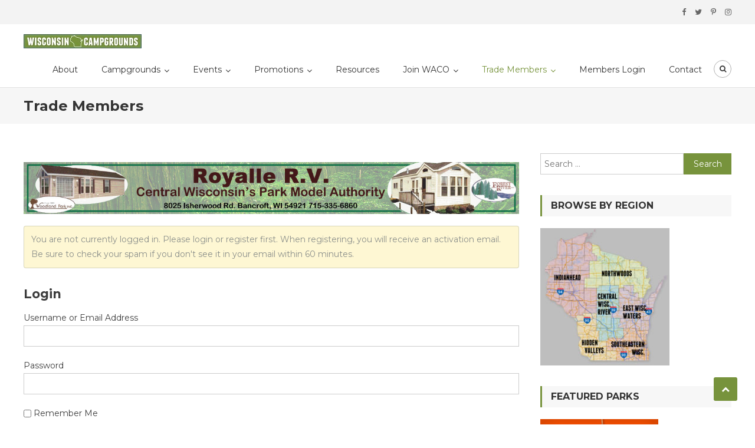

--- FILE ---
content_type: text/html; charset=UTF-8
request_url: https://www.wisconsincampgrounds.com/business-directory/?wpbdp_view=login&redirect_to=https%3A%2F%2Fwww.wisconsincampgrounds.com%2Fbusiness-directory%2F%3Fwpbdp_view%3Dsubmit_listing
body_size: 10848
content:
<!DOCTYPE html>
<html lang="en-US">
<head>
	<meta charset="UTF-8">
	<meta name="viewport" content="width=device-width, initial-scale=1">
	<link rel="profile" href="http://gmpg.org/xfn/11">
	<link rel="pingback" href="https://www.wisconsincampgrounds.com/xmlrpc.php">

	<title>Trade Members | Wisconsin Association of Campground Owners</title>

		<!-- All in One SEO 4.0.18 -->
		<meta name="google-site-verification" content="google-site-verification=QAOzb_p8CwYj7HEluKp52SFcyuIUBAWmHNXemJG9YNU" />
		<link rel="canonical" href="https://www.wisconsincampgrounds.com/business-directory/" />

		<!-- Google tag (gtag.js) -->
<script async src="https://www.googletagmanager.com/gtag/js?id=G-TLKMQ056Z0"></script>
<script>
  window.dataLayer = window.dataLayer || [];
  function gtag(){dataLayer.push(arguments);}
  gtag('js', new Date());

  gtag('config', 'G-TLKMQ056Z0');
</script>
		<script type="application/ld+json" class="aioseo-schema">
			{"@context":"https:\/\/schema.org","@graph":[{"@type":"WebSite","@id":"https:\/\/www.wisconsincampgrounds.com\/#website","url":"https:\/\/www.wisconsincampgrounds.com\/","name":"Wisconsin Association of Campground Owners","description":"The Wisconsin Association of Campground Owners","publisher":{"@id":"https:\/\/www.wisconsincampgrounds.com\/#organization"}},{"@type":"Organization","@id":"https:\/\/www.wisconsincampgrounds.com\/#organization","name":"Wisconsin Association of Campground Owners","url":"https:\/\/www.wisconsincampgrounds.com\/","logo":{"@type":"ImageObject","@id":"https:\/\/www.wisconsincampgrounds.com\/#organizationLogo","url":"https:\/\/www.wisconsincampgrounds.com\/wp-content\/uploads\/2019\/07\/Wisconsin-Campgrounds-GRN-200px.jpg","width":"200","height":"24"},"image":{"@id":"https:\/\/www.wisconsincampgrounds.com\/#organizationLogo"}},{"@type":"BreadcrumbList","@id":"https:\/\/www.wisconsincampgrounds.com\/business-directory\/#breadcrumblist","itemListElement":[{"@type":"ListItem","@id":"https:\/\/www.wisconsincampgrounds.com\/#listItem","position":"1","item":{"@id":"https:\/\/www.wisconsincampgrounds.com\/#item","name":"Home","description":"The Wisconsin Association of Campground Owners","url":"https:\/\/www.wisconsincampgrounds.com\/"},"nextItem":"https:\/\/www.wisconsincampgrounds.com\/business-directory\/#listItem"},{"@type":"ListItem","@id":"https:\/\/www.wisconsincampgrounds.com\/business-directory\/#listItem","position":"2","item":{"@id":"https:\/\/www.wisconsincampgrounds.com\/business-directory\/#item","name":"Trade Members","url":"https:\/\/www.wisconsincampgrounds.com\/business-directory\/"},"previousItem":"https:\/\/www.wisconsincampgrounds.com\/#listItem"}]},{"@type":"WebPage","@id":"https:\/\/www.wisconsincampgrounds.com\/business-directory\/#webpage","url":"https:\/\/www.wisconsincampgrounds.com\/business-directory\/","name":"Trade Members | Wisconsin Association of Campground Owners","inLanguage":"en-US","isPartOf":{"@id":"https:\/\/www.wisconsincampgrounds.com\/#website"},"breadcrumb":{"@id":"https:\/\/www.wisconsincampgrounds.com\/business-directory\/#breadcrumblist"},"datePublished":"2019-07-09T13:32:18+00:00","dateModified":"2022-05-04T19:27:47+00:00"}]}
		</script>
		<!-- All in One SEO -->

<script type="text/javascript" >function ctSetCookie___from_backend(c_name, value) {document.cookie = c_name + "=" + encodeURIComponent(value) + "; path=/; samesite=lax";}ctSetCookie___from_backend('ct_checkjs', '4d2dfd24d9e8743b28ab8ca7934c229f50cd41a5bc3475fd8357d5378fe5e126', '0');</script><link rel='dns-prefetch' href='//maxcdn.bootstrapcdn.com' />
<link rel='dns-prefetch' href='//fonts.googleapis.com' />
<link rel='dns-prefetch' href='//s.w.org' />
<link rel="alternate" type="application/rss+xml" title="Wisconsin Association of Campground Owners &raquo; Feed" href="https://www.wisconsincampgrounds.com/feed/" />
<link rel="alternate" type="application/rss+xml" title="Wisconsin Association of Campground Owners &raquo; Comments Feed" href="https://www.wisconsincampgrounds.com/comments/feed/" />
		<script type="text/javascript">
			window._wpemojiSettings = {"baseUrl":"https:\/\/s.w.org\/images\/core\/emoji\/12.0.0-1\/72x72\/","ext":".png","svgUrl":"https:\/\/s.w.org\/images\/core\/emoji\/12.0.0-1\/svg\/","svgExt":".svg","source":{"concatemoji":"https:\/\/www.wisconsincampgrounds.com\/wp-includes\/js\/wp-emoji-release.min.js?ver=5.2.21"}};
			!function(e,a,t){var n,r,o,i=a.createElement("canvas"),p=i.getContext&&i.getContext("2d");function s(e,t){var a=String.fromCharCode;p.clearRect(0,0,i.width,i.height),p.fillText(a.apply(this,e),0,0);e=i.toDataURL();return p.clearRect(0,0,i.width,i.height),p.fillText(a.apply(this,t),0,0),e===i.toDataURL()}function c(e){var t=a.createElement("script");t.src=e,t.defer=t.type="text/javascript",a.getElementsByTagName("head")[0].appendChild(t)}for(o=Array("flag","emoji"),t.supports={everything:!0,everythingExceptFlag:!0},r=0;r<o.length;r++)t.supports[o[r]]=function(e){if(!p||!p.fillText)return!1;switch(p.textBaseline="top",p.font="600 32px Arial",e){case"flag":return s([55356,56826,55356,56819],[55356,56826,8203,55356,56819])?!1:!s([55356,57332,56128,56423,56128,56418,56128,56421,56128,56430,56128,56423,56128,56447],[55356,57332,8203,56128,56423,8203,56128,56418,8203,56128,56421,8203,56128,56430,8203,56128,56423,8203,56128,56447]);case"emoji":return!s([55357,56424,55356,57342,8205,55358,56605,8205,55357,56424,55356,57340],[55357,56424,55356,57342,8203,55358,56605,8203,55357,56424,55356,57340])}return!1}(o[r]),t.supports.everything=t.supports.everything&&t.supports[o[r]],"flag"!==o[r]&&(t.supports.everythingExceptFlag=t.supports.everythingExceptFlag&&t.supports[o[r]]);t.supports.everythingExceptFlag=t.supports.everythingExceptFlag&&!t.supports.flag,t.DOMReady=!1,t.readyCallback=function(){t.DOMReady=!0},t.supports.everything||(n=function(){t.readyCallback()},a.addEventListener?(a.addEventListener("DOMContentLoaded",n,!1),e.addEventListener("load",n,!1)):(e.attachEvent("onload",n),a.attachEvent("onreadystatechange",function(){"complete"===a.readyState&&t.readyCallback()})),(n=t.source||{}).concatemoji?c(n.concatemoji):n.wpemoji&&n.twemoji&&(c(n.twemoji),c(n.wpemoji)))}(window,document,window._wpemojiSettings);
		</script>
		<style type="text/css">
img.wp-smiley,
img.emoji {
	display: inline !important;
	border: none !important;
	box-shadow: none !important;
	height: 1em !important;
	width: 1em !important;
	margin: 0 .07em !important;
	vertical-align: -0.1em !important;
	background: none !important;
	padding: 0 !important;
}
</style>
	<link rel='stylesheet' id='wp-block-library-css'  href='https://www.wisconsincampgrounds.com/wp-includes/css/dist/block-library/style.min.css?ver=5.2.21' type='text/css' media='all' />
<link rel='stylesheet' id='cpsh-shortcodes-css'  href='https://www.wisconsincampgrounds.com/wp-content/plugins/column-shortcodes//assets/css/shortcodes.css?ver=1.0.1' type='text/css' media='all' />
<link rel='stylesheet' id='events-manager-css'  href='https://www.wisconsincampgrounds.com/wp-content/plugins/events-manager/includes/css/events_manager.css?ver=5.9942' type='text/css' media='all' />
<link rel='stylesheet' id='foobox-free-min-css'  href='https://www.wisconsincampgrounds.com/wp-content/plugins/foobox-image-lightbox/free/css/foobox.free.min.css?ver=2.7.16' type='text/css' media='all' />
<link rel='stylesheet' id='simple-share-buttons-adder-font-awesome-css'  href='//maxcdn.bootstrapcdn.com/font-awesome/4.3.0/css/font-awesome.min.css?ver=5.2.21' type='text/css' media='all' />
<link rel='stylesheet' id='owner-fonts-css'  href='https://fonts.googleapis.com/css?family=Montserrat%3A300%2C400%2C400i%2C500%2C700&#038;subset=latin%2Clatin-ext' type='text/css' media='all' />
<link rel='stylesheet' id='owner-google-fonts-css'  href='https://fonts.googleapis.com/css?family=Montserrat%3A400%2C700&#038;subset=latin%2Ccyrillic-ext%2Cgreek-ext%2Cgreek%2Cvietnamese%2Clatin-ext%2Ccyrillic%2Ckhmer%2Cdevanagari%2Carabic%2Chebrew%2Ctelugu' type='text/css' media='all' />
<link rel='stylesheet' id='mt-font-awesome-css'  href='https://www.wisconsincampgrounds.com/wp-content/themes/owner-pro/assets/library/font-awesome/css/font-awesome.min.css?ver=4.5.0' type='text/css' media='all' />
<link rel='stylesheet' id='lightslider-style-css'  href='https://www.wisconsincampgrounds.com/wp-content/themes/owner-pro/assets/library/lightslider/css/lightslider.min.css?ver=1.1.6' type='text/css' media='all' />
<link rel='stylesheet' id='animate-css-css'  href='https://www.wisconsincampgrounds.com/wp-content/themes/owner-pro/assets/library/animate/animate.min.css?ver=3.5.1' type='text/css' media='all' />
<link rel='stylesheet' id='owner-style-css'  href='https://www.wisconsincampgrounds.com/wp-content/themes/owner-pro/style.css?ver=1.5.2' type='text/css' media='all' />
<style id='owner-style-inline-css' type='text/css'>
a,a:hover,a:focus,a:active,.entry-footer a:hover,.comment-author .fn .url:hover,.commentmetadata .comment-edit-link,#cancel-comment-reply-link,#cancel-comment-reply-link:before,.logged-in-as a,.social-icons-holder a:hover,#site-navigation ul li.current-menu-item > a,#site-navigation ul li:hover > a,.widget a:hover,.widget a:hover::before,.widget li:hover::before,.owner_grid_layout .post-title a:hover,.team-title-wrapper .post-title a:hover,.testimonial-content::before,.owner_testimonials .client-name ,.latest-posts-wrapper .byline a:hover,.latest-posts-wrapper .posted-on a:hover,.latest-posts-wrapper .news-title a:hover,.entry-title a:hover,.post-readmore a:hover,.site-info a:hover,.grid-archive-layout .entry-title a:hover,.owner-slider-wrapper.layout2 .slide-title,.owner_grid_layout .layout_2 .post-title a,.team-title-wrapper .post-title a:hover,.owner_team .social-wrapper a:hover,.owner_pricing_table .table-price-wrapper span,.owner_testimonials .layout_one .testimonial-content::before,.owner_pricing_table .layout_2 .table-title{color:#77933c}
.navigation .nav-links a:hover,.bttn:hover,button,input[type='button']:hover,input[type='reset']:hover,input[type='submit']:hover,.edit-link .post-edit-link,.reply .comment-reply-link,.header-search-wrapper .search-main:hover,.header-search-wrapper .search-submit ,.mt-slider-btn-wrap .slider-btn:hover,.owner-slider-wrapper .lSAction > a:hover,.widget_search .search-submit,.widget_search .search-submit,.cta-btn-wrap a:hover,.owner_portfolio .single-post-wrapper .portfolio-title-wrapper .portfolio-link,.team-wrapper .team-desc,.owner_testimonials .lSSlideOuter .lSPager.lSpg > li:hover a,.owner_testimonials .lSSlideOuter .lSPager.lSpg > li.active a,#mt-scrollup,.error404 .page-title,.portfolio-filter-wrapper ul li:hover > a,.portfolio-filter-wrapper ul li.active,#masthead .mt-cart-wrapper .mt-cart-count a .cart-value,.owner_grid_layout .layout_2 .grid-items-wrapper .single-post-wrapper .read-more-btn:hover,.portfolio-filter-wrapper ul li:hover > a,.portfolio-filter-wrapper ul li.active a,.owner_pricing_table .layout_1 .single-table-wrapper:hover,.owner_pricing_table .layout_1 .single-table-wrapper.featured-table,.owner_pricing_table .table-btn,.woocommerce #respond input#submit,.woocommerce a.button,.woocommerce button.button,.woocommerce input.button,.woocommerce #respond input#submit.alt,.woocommerce a.button.alt,.woocommerce button.button.alt,.woocommerce input.button.alt,.woocommerce .widget_price_filter .ui-slider .ui-slider-range,.woocommerce .widget_price_filter .ui-slider .ui-slider-handle,#masthead .mt-cart-wrapper .widget_shopping_cart .widget_shopping_cart_content a.button,.woocommerce ul.products li.product .onsale,.woocommerce span.onsale,.owner_pricing_table .layout_2 .table-price-wrapper,.sub-toggle{background:#77933c}
.navigation .nav-links a,.bttn,button,input[type='button'],input[type='reset'],input[type='submit'],.header-search-wrapper .search-main:hover,.mt-slider-btn-wrap .slider-btn:hover,.widget_search .search-submit,.cta-btn-wrap a:hover,.portfolio-filter-wrapper ul li:hover > a,.portfolio-filter-wrapper ul li.active,.portfolio-filter-wrapper ul li:hover > a,.portfolio-filter-wrapper ul li.active a,.owner_grid_layout .layout_2 .grid-items-wrapper .single-post-wrapper .read-more-btn:hover{border-color:#77933c}
.comment-list .comment-body,#masthead .mt-cart-wrapper .widget_shopping_cart .widget_shopping_cart_content{border-top-color:#77933c}
.owner-slider-wrapper .slide-title::after,.owner-slider-wrapper .slide-title::before,.widget .widget-title,.widget .owner-widget-wrapper .widget-title{border-left-color:#77933c}
.widget .owner-widget-wrapper .widget-title{border-right-color:#77933c}
.owner_team .layout_2 .team-title-wrapper,.owner_latest_blog .layout_2 .single-post-wrapper,#masthead .mt-cart-wrapper .widget_shopping_cart::before{border-bottom-color:#77933c}
.owner_static_counter .section-wrapper::before{background:rgba( 119,147,60,0.6 )}
.owner_pricing_table .layout_1 .single-table-wrapper:hover .table-btn{background:#76923b}
.site-title,.site-description{position:absolute;clip:rect(1px,1px,1px,1px)}
body{font-family:Montserrat;font-style:normal;font-size:14px;font-weight:400;text-decoration:none;text-transform:none;line-height:1.8;color:#3d3d3d }
h1,.search-results .entry-title,.archive .entry-title,.single .entry-title,.entry-title{font-family:Montserrat;font-style:normal;font-size:36px;font-weight:700;text-decoration:none;text-transform:none;line-height:1.3;color:#3d3d3d}
h2{font-family:Montserrat;font-style:normal;font-size:30px;font-weight:700;text-decoration:none;text-transform:none;line-height:1.3;color:#3d3d3d}
h3{font-family:Montserrat;font-style:normal;font-size:26px;font-weight:700;text-decoration:none;text-transform:none;line-height:1.3;color:#3d3d3d}
h4{font-family:Montserrat;font-style:normal;font-size:20px;font-weight:700;text-decoration:none;text-transform:none;line-height:1.3;color:#3d3d3d}
h5{font-family:Montserrat;font-style:normal;font-size:18px;font-weight:700;text-decoration:none;text-transform:none;line-height:1.3;color:#3d3d3d}
h6{font-family:Montserrat;font-style:normal;font-size:16px;font-weight:700;text-decoration:none;text-transform:none;line-height:1.3;color:#3d3d3d}
</style>
<link rel='stylesheet' id='owner-responsive-style-css'  href='https://www.wisconsincampgrounds.com/wp-content/themes/owner-pro/assets/css/owner-responsive.css?ver=1.5.2' type='text/css' media='all' />
<link rel='stylesheet' id='wpbdp-widgets-css'  href='https://www.wisconsincampgrounds.com/wp-content/plugins/business-directory-plugin/assets/css/widgets.min.css?ver=5.11.1' type='text/css' media='all' />
<link rel='stylesheet' id='wpbdp-base-css-css'  href='https://www.wisconsincampgrounds.com/wp-content/plugins/business-directory-plugin/assets/css/wpbdp.min.css?ver=5.11.1' type='text/css' media='all' />
<style id='wpbdp-base-css-inline-css' type='text/css'>
html{ --bd-main-color:#569AF6; --bd-main-color-20:#569AF633;--bd-main-color-8:#569AF614;}
</style>
<link rel='stylesheet' id='tablepress-default-css'  href='https://www.wisconsincampgrounds.com/wp-content/plugins/tablepress/css/default.min.css?ver=1.9.2' type='text/css' media='all' />
<link rel='stylesheet' id='if-style-css'  href='https://www.wisconsincampgrounds.com/wp-content/plugins/ifeature-slider/css/if-slider.css?ver=5.2.21' type='text/css' media='all' />
<link rel='stylesheet' id='default-styles-css'  href='https://www.wisconsincampgrounds.com/wp-content/plugins/business-directory-plugin/themes/default/assets/styles.css?ver=5.11.1' type='text/css' media='all' />
<link rel='stylesheet' id='cm-ad-changer-frontend-css'  href='https://www.wisconsincampgrounds.com/wp-content/plugins/cm-ad-changer/frontend/assets/css/styles.css?ver=5.2.21' type='text/css' media='all' />
<script type='text/javascript' src='https://www.wisconsincampgrounds.com/wp-includes/js/jquery/jquery.js?ver=1.12.4-wp'></script>
<script type='text/javascript' src='https://www.wisconsincampgrounds.com/wp-includes/js/jquery/jquery-migrate.min.js?ver=1.4.1'></script>
<script type='text/javascript'>
/* <![CDATA[ */
var ctPublic = {"_ajax_nonce":"f78b5aef0a","_ajax_url":"https:\/\/www.wisconsincampgrounds.com\/wp-admin\/admin-ajax.php"};
/* ]]> */
</script>
<script type='text/javascript' src='https://www.wisconsincampgrounds.com/wp-content/plugins/cleantalk-spam-protect/js/apbct-public.min.js?ver=5.154'></script>
<script type='text/javascript' src='https://www.wisconsincampgrounds.com/wp-content/plugins/cleantalk-spam-protect/js/cleantalk-modal.min.js?ver=5.154'></script>
<script type='text/javascript'>
/* <![CDATA[ */
var ctNocache = {"ajaxurl":"https:\/\/www.wisconsincampgrounds.com\/wp-admin\/admin-ajax.php","info_flag":"","set_cookies_flag":"","blog_home":"https:\/\/www.wisconsincampgrounds.com\/"};
/* ]]> */
</script>
<script type='text/javascript' src='https://www.wisconsincampgrounds.com/wp-content/plugins/cleantalk-spam-protect/js/cleantalk_nocache.min.js?ver=5.154'></script>
<script type='text/javascript'>
/* <![CDATA[ */
var cmac_data = {"ajaxurl":"https:\/\/www.wisconsincampgrounds.com\/wp-admin\/admin-ajax.php"};
/* ]]> */
</script>
<script type='text/javascript' src='https://www.wisconsincampgrounds.com/wp-content/plugins/cm-ad-changer/frontend/assets/js/scripts.js?ver=5.2.21'></script>
<script type='text/javascript' src='https://www.wisconsincampgrounds.com/wp-includes/js/jquery/ui/core.min.js?ver=1.11.4'></script>
<script type='text/javascript' src='https://www.wisconsincampgrounds.com/wp-includes/js/jquery/ui/widget.min.js?ver=1.11.4'></script>
<script type='text/javascript' src='https://www.wisconsincampgrounds.com/wp-includes/js/jquery/ui/position.min.js?ver=1.11.4'></script>
<script type='text/javascript' src='https://www.wisconsincampgrounds.com/wp-includes/js/jquery/ui/mouse.min.js?ver=1.11.4'></script>
<script type='text/javascript' src='https://www.wisconsincampgrounds.com/wp-includes/js/jquery/ui/sortable.min.js?ver=1.11.4'></script>
<script type='text/javascript' src='https://www.wisconsincampgrounds.com/wp-includes/js/jquery/ui/datepicker.min.js?ver=1.11.4'></script>
<script type='text/javascript'>
jQuery(document).ready(function(jQuery){jQuery.datepicker.setDefaults({"closeText":"Close","currentText":"Today","monthNames":["January","February","March","April","May","June","July","August","September","October","November","December"],"monthNamesShort":["Jan","Feb","Mar","Apr","May","Jun","Jul","Aug","Sep","Oct","Nov","Dec"],"nextText":"Next","prevText":"Previous","dayNames":["Sunday","Monday","Tuesday","Wednesday","Thursday","Friday","Saturday"],"dayNamesShort":["Sun","Mon","Tue","Wed","Thu","Fri","Sat"],"dayNamesMin":["S","M","T","W","T","F","S"],"dateFormat":"MM d, yy","firstDay":1,"isRTL":false});});
</script>
<script type='text/javascript' src='https://www.wisconsincampgrounds.com/wp-includes/js/jquery/ui/menu.min.js?ver=1.11.4'></script>
<script type='text/javascript' src='https://www.wisconsincampgrounds.com/wp-includes/js/wp-sanitize.min.js?ver=5.2.21'></script>
<script type='text/javascript' src='https://www.wisconsincampgrounds.com/wp-includes/js/wp-a11y.min.js?ver=5.2.21'></script>
<script type='text/javascript'>
/* <![CDATA[ */
var uiAutocompleteL10n = {"noResults":"No results found.","oneResult":"1 result found. Use up and down arrow keys to navigate.","manyResults":"%d results found. Use up and down arrow keys to navigate.","itemSelected":"Item selected."};
/* ]]> */
</script>
<script type='text/javascript' src='https://www.wisconsincampgrounds.com/wp-includes/js/jquery/ui/autocomplete.min.js?ver=1.11.4'></script>
<script type='text/javascript' src='https://www.wisconsincampgrounds.com/wp-includes/js/jquery/ui/resizable.min.js?ver=1.11.4'></script>
<script type='text/javascript' src='https://www.wisconsincampgrounds.com/wp-includes/js/jquery/ui/draggable.min.js?ver=1.11.4'></script>
<script type='text/javascript' src='https://www.wisconsincampgrounds.com/wp-includes/js/jquery/ui/button.min.js?ver=1.11.4'></script>
<script type='text/javascript' src='https://www.wisconsincampgrounds.com/wp-includes/js/jquery/ui/dialog.min.js?ver=1.11.4'></script>
<script type='text/javascript'>
/* <![CDATA[ */
var EM = {"ajaxurl":"https:\/\/www.wisconsincampgrounds.com\/wp-admin\/admin-ajax.php","locationajaxurl":"https:\/\/www.wisconsincampgrounds.com\/wp-admin\/admin-ajax.php?action=locations_search","firstDay":"1","locale":"en","dateFormat":"dd\/mm\/yy","ui_css":"https:\/\/www.wisconsincampgrounds.com\/wp-content\/plugins\/events-manager\/includes\/css\/jquery-ui.min.css","show24hours":"0","is_ssl":"1","bookingInProgress":"Please wait while the booking is being submitted.","tickets_save":"Save Ticket","bookingajaxurl":"https:\/\/www.wisconsincampgrounds.com\/wp-admin\/admin-ajax.php","bookings_export_save":"Export Bookings","bookings_settings_save":"Save Settings","booking_delete":"Are you sure you want to delete?","booking_offset":"30","bb_full":"Sold Out","bb_book":"Book Now","bb_booking":"Booking...","bb_booked":"Booking Submitted","bb_error":"Booking Error. Try again?","bb_cancel":"Cancel","bb_canceling":"Canceling...","bb_cancelled":"Cancelled","bb_cancel_error":"Cancellation Error. Try again?","txt_search":"Search","txt_searching":"Searching...","txt_loading":"Loading...","event_detach_warning":"Are you sure you want to detach this event? By doing so, this event will be independent of the recurring set of events.","delete_recurrence_warning":"Are you sure you want to delete all recurrences of this event? All events will be moved to trash.","disable_bookings_warning":"Are you sure you want to disable bookings? If you do this and save, you will lose all previous bookings. If you wish to prevent further bookings, reduce the number of spaces available to the amount of bookings you currently have","booking_warning_cancel":"Are you sure you want to cancel your booking?"};
/* ]]> */
</script>
<script type='text/javascript' src='https://www.wisconsincampgrounds.com/wp-content/plugins/events-manager/includes/js/events-manager.js?ver=5.9942'></script>
<script type='text/javascript' src='https://www.wisconsincampgrounds.com/wp-content/plugins/business-directory-plugin/vendors/jQuery-File-Upload/js/jquery.iframe-transport.js?ver=10.7.0'></script>
<script type='text/javascript' src='https://www.wisconsincampgrounds.com/wp-content/plugins/business-directory-plugin/vendors/jQuery-File-Upload/js/jquery.fileupload.js?ver=10.7.0'></script>
<script type='text/javascript' src='https://www.wisconsincampgrounds.com/wp-content/plugins/business-directory-plugin/assets/js/dnd-upload.min.js?ver=5.11.1'></script>
<script type='text/javascript' src='https://www.wisconsincampgrounds.com/wp-content/plugins/business-directory-plugin/vendors/jquery-breakpoints.min.js?ver=0.0.11'></script>
<script type='text/javascript'>
/* <![CDATA[ */
var wpbdp_global = {"ajaxurl":"https:\/\/www.wisconsincampgrounds.com\/wp-admin\/admin-ajax.php","nonce":"68ef3904ef"};
/* ]]> */
</script>
<script type='text/javascript' src='https://www.wisconsincampgrounds.com/wp-content/plugins/business-directory-plugin/assets/js/wpbdp.min.js?ver=5.11.1'></script>
<script type='text/javascript'>
/* Run FooBox FREE (v2.7.16) */
var FOOBOX = window.FOOBOX = {
	ready: true,
	disableOthers: false,
	o: {wordpress: { enabled: true }, countMessage:'image %index of %total', excludes:'.fbx-link,.nofoobox,.nolightbox,a[href*="pinterest.com/pin/create/button/"]', affiliate : { enabled: false }},
	selectors: [
		".gallery", ".wp-block-gallery", ".wp-caption", ".wp-block-image", "a:has(img[class*=wp-image-])", ".foobox"
	],
	pre: function( $ ){
		// Custom JavaScript (Pre)
		
	},
	post: function( $ ){
		// Custom JavaScript (Post)
		
		// Custom Captions Code
		
	},
	custom: function( $ ){
		// Custom Extra JS
		
	}
};
</script>
<script type='text/javascript' src='https://www.wisconsincampgrounds.com/wp-content/plugins/foobox-image-lightbox/free/js/foobox.free.min.js?ver=2.7.16'></script>
<link rel='https://api.w.org/' href='https://www.wisconsincampgrounds.com/wp-json/' />
<link rel="EditURI" type="application/rsd+xml" title="RSD" href="https://www.wisconsincampgrounds.com/xmlrpc.php?rsd" />
<link rel="wlwmanifest" type="application/wlwmanifest+xml" href="https://www.wisconsincampgrounds.com/wp-includes/wlwmanifest.xml" /> 
<meta name="generator" content="WordPress 5.2.21" />
<link rel='shortlink' href='https://www.wisconsincampgrounds.com/?p=9577' />
<link rel="alternate" type="application/json+oembed" href="https://www.wisconsincampgrounds.com/wp-json/oembed/1.0/embed?url=https%3A%2F%2Fwww.wisconsincampgrounds.com%2Fbusiness-directory%2F" />
<link rel="alternate" type="text/xml+oembed" href="https://www.wisconsincampgrounds.com/wp-json/oembed/1.0/embed?url=https%3A%2F%2Fwww.wisconsincampgrounds.com%2Fbusiness-directory%2F&#038;format=xml" />

<!-- Facebook Pixel Code -->
<script type='text/javascript'>
!function(f,b,e,v,n,t,s){if(f.fbq)return;n=f.fbq=function(){n.callMethod?
n.callMethod.apply(n,arguments):n.queue.push(arguments)};if(!f._fbq)f._fbq=n;
n.push=n;n.loaded=!0;n.version='2.0';n.queue=[];t=b.createElement(e);t.async=!0;
t.src=v;s=b.getElementsByTagName(e)[0];s.parentNode.insertBefore(t,s)}(window,
document,'script','https://connect.facebook.net/en_US/fbevents.js');
</script>
<!-- End Facebook Pixel Code -->
<script type='text/javascript'>
  fbq('init', '735110213758028', {}, {
    "agent": "wordpress-5.2.21-2.2.0"
});
</script><script type='text/javascript'>
  fbq('track', 'PageView', []);
</script>
<!-- Facebook Pixel Code -->
<noscript>
<img height="1" width="1" style="display:none" alt="fbpx"
src="https://www.facebook.com/tr?id=735110213758028&ev=PageView&noscript=1" />
</noscript>
<!-- End Facebook Pixel Code -->
<link rel="icon" href="https://www.wisconsincampgrounds.com/wp-content/uploads/2015/11/cropped-WACOColorLogo-No-Background-32x32.png" sizes="32x32" />
<link rel="icon" href="https://www.wisconsincampgrounds.com/wp-content/uploads/2015/11/cropped-WACOColorLogo-No-Background-192x192.png" sizes="192x192" />
<link rel="apple-touch-icon-precomposed" href="https://www.wisconsincampgrounds.com/wp-content/uploads/2015/11/cropped-WACOColorLogo-No-Background-180x180.png" />
<meta name="msapplication-TileImage" content="https://www.wisconsincampgrounds.com/wp-content/uploads/2015/11/cropped-WACOColorLogo-No-Background-270x270.png" />
</head>

<body class="page-template-default page page-id-9577 wp-custom-logo group-blog right-sidebar header_layout_one wpbdp-with-button-styles business-directory wpbdp-view-login wpbdp-wp-theme-owner-pro wpbdp-theme-default">
<div id="page" class="site">

		<div class="top-header-holder clearfix">
		<div class="mt-container">
						<div class="top-left-holder">
							</div><!-- .top-left-holder -->
								<div class="social-icons-holder">
						<div class="mt-social-icons-wrapper"><span class="social-link"><a href="https://www.facebook.com/wicampgrounds" target="_blank"><i class="fa fa-facebook-f"></i></a></span><span class="social-link"><a href="https://twitter.com/wicampgrounds" target="_blank"><i class="fa fa-twitter"></i></a></span><span class="social-link"><a href="https://www.pinterest.com/wicampgrounds/" target="_blank"><i class="fa fa-pinterest-p"></i></a></span><span class="social-link"><a href="https://www.instagram.com/wicampgrounds/" target="_blank"><i class="fa fa-instagram"></i></a></span></div><!-- .mt-social-icons-wrapper -->					</div><!-- .social-icons-holder -->
					</div><!-- .mt-container -->
	</div><!-- .top-header-holder -->

<header id="masthead" class="site-header" role="banner">
	<div class="logo-ads-wrapper clearfix">
		<div class="mt-container">
			<div class="site-branding">
				<a href="https://www.wisconsincampgrounds.com/" class="custom-logo-link" rel="home"><img width="200" height="24" src="https://www.wisconsincampgrounds.com/wp-content/uploads/2019/07/Wisconsin-Campgrounds-GRN-200px.jpg" class="custom-logo" alt="Wisconsin Campgrounds Logo" srcset="https://www.wisconsincampgrounds.com/wp-content/uploads/2019/07/Wisconsin-Campgrounds-GRN-200px.jpg 200w, https://www.wisconsincampgrounds.com/wp-content/uploads/2019/07/Wisconsin-Campgrounds-GRN-200px-50x6.jpg 50w, https://www.wisconsincampgrounds.com/wp-content/uploads/2019/07/Wisconsin-Campgrounds-GRN-200px-150x18.jpg 150w" sizes="(max-width: 200px) 100vw, 200px" /></a>							</div><!-- .site-branding -->
            
            <div class="menu-search-wrapper">
				<nav id="site-navigation" class="main-navigation" role="navigation">
					<div class="menu-toggle hide"> <i class="fa fa-navicon"> </i> </div>
					<div class="menu-waco-container"><ul id="primary-menu" class="menu"><li id="menu-item-608" class="menu-item menu-item-type-post_type menu-item-object-page menu-item-608"><a href="https://www.wisconsincampgrounds.com/about/">About</a></li>
<li id="menu-item-604" class="menu-item menu-item-type-post_type menu-item-object-page menu-item-has-children menu-item-604"><a href="https://www.wisconsincampgrounds.com/campgrounds/">Campgrounds</a>
<ul class="sub-menu">
	<li id="menu-item-2219" class="menu-item menu-item-type-post_type menu-item-object-page menu-item-2219"><a href="https://www.wisconsincampgrounds.com/campgrounds/browse-by-city/">Browse By City</a></li>
	<li id="menu-item-606" class="menu-item menu-item-type-post_type menu-item-object-page menu-item-606"><a href="https://www.wisconsincampgrounds.com/campgrounds/browse-by-region/">Browse By Region</a></li>
	<li id="menu-item-22435" class="menu-item menu-item-type-post_type menu-item-object-page menu-item-22435"><a href="https://www.wisconsincampgrounds.com/memorial-day-weekend-availability/">Memorial Day Weekend Availability</a></li>
	<li id="menu-item-18980" class="menu-item menu-item-type-post_type menu-item-object-page menu-item-18980"><a href="https://www.wisconsincampgrounds.com/campsite-openings/">Campsite Openings</a></li>
	<li id="menu-item-21677" class="menu-item menu-item-type-post_type menu-item-object-post menu-item-21677"><a href="https://www.wisconsincampgrounds.com/wintercamping/">Winter Camping</a></li>
	<li id="menu-item-15687" class="menu-item menu-item-type-post_type menu-item-object-page menu-item-15687"><a href="https://www.wisconsincampgrounds.com/seasonal-camping/">Seasonal Camping</a></li>
	<li id="menu-item-607" class="menu-item menu-item-type-post_type menu-item-object-page menu-item-607"><a href="https://www.wisconsincampgrounds.com/campgrounds/directory/">Order Campground Directory</a></li>
</ul>
</li>
<li id="menu-item-22776" class="menu-item menu-item-type-custom menu-item-object-custom menu-item-has-children menu-item-22776"><a href="#">Events</a>
<ul class="sub-menu">
	<li id="menu-item-3538" class="menu-item menu-item-type-post_type menu-item-object-page menu-item-3538"><a href="https://www.wisconsincampgrounds.com/waco-convention/">WACO Convention</a></li>
	<li id="menu-item-4983" class="menu-item menu-item-type-post_type menu-item-object-page menu-item-4983"><a href="https://www.wisconsincampgrounds.com/rv-shows/">RV Shows</a></li>
</ul>
</li>
<li id="menu-item-610" class="menu-item menu-item-type-post_type menu-item-object-page menu-item-has-children menu-item-610"><a href="https://www.wisconsincampgrounds.com/promotions/">Promotions</a>
<ul class="sub-menu">
	<li id="menu-item-3810" class="menu-item menu-item-type-post_type menu-item-object-page menu-item-3810"><a href="https://www.wisconsincampgrounds.com/gift-certificates/">Gift Certificates</a></li>
</ul>
</li>
<li id="menu-item-6717" class="menu-item menu-item-type-taxonomy menu-item-object-category menu-item-6717"><a href="https://www.wisconsincampgrounds.com/category/campers-blog/">Resources</a></li>
<li id="menu-item-616" class="menu-item menu-item-type-post_type menu-item-object-page menu-item-has-children menu-item-616"><a href="https://www.wisconsincampgrounds.com/join-waco/">Join WACO</a>
<ul class="sub-menu">
	<li id="menu-item-617" class="menu-item menu-item-type-post_type menu-item-object-page menu-item-617"><a href="https://www.wisconsincampgrounds.com/join-waco/become-a-member/">Become A Member</a></li>
</ul>
</li>
<li id="menu-item-9785" class="menu-item menu-item-type-post_type menu-item-object-page current-menu-item page_item page-item-9577 current_page_item menu-item-has-children menu-item-9785"><a href="https://www.wisconsincampgrounds.com/business-directory/" aria-current="page">Trade Members</a>
<ul class="sub-menu">
	<li id="menu-item-618" class="menu-item menu-item-type-post_type menu-item-object-page menu-item-618"><a href="https://www.wisconsincampgrounds.com/join-waco/become-a-vendor/">Become A Trade Member</a></li>
	<li id="menu-item-620" class="menu-item menu-item-type-post_type menu-item-object-page menu-item-620"><a href="https://www.wisconsincampgrounds.com/trade-members-2/trade-members/">Trade Member Resources</a></li>
</ul>
</li>
<li id="menu-item-619" class="menu-item menu-item-type-post_type menu-item-object-page menu-item-619"><a href="https://www.wisconsincampgrounds.com/member-login/">Members Login</a></li>
<li id="menu-item-615" class="menu-item menu-item-type-post_type menu-item-object-page menu-item-615"><a href="https://www.wisconsincampgrounds.com/contact/">Contact</a></li>
</ul></div>				</nav><!-- #site-navigation -->

									<div class="header-search-wrapper">
		                <span class="search-main"><i class="fa fa-search"></i></span>
		                <div class="search-form-main clearfix">
							<div class="mt-container">
			                	<form role="search" method="get" class="search-form" action="https://www.wisconsincampgrounds.com/">
				<label>
					<span class="screen-reader-text">Search for:</span>
					<input type="search" class="search-field" placeholder="Search &hellip;" value="" name="s" />
				</label>
				<input type="submit" class="search-submit" value="Search" />
			</form>			                </div>
			            </div>
		            </div>
	            	                        </div>

		</div><!-- .mt-container -->
	</div><!-- .logo-ads-wrapper -->
</header><!-- #masthead -->
	<div id="content" class="site-content">
				<header class="entry-header">
	            <div class="mt-container">
	    			<h1 class="entry-title">Trade Members</h1>				</div><!-- .mt-container -->
			</header><!-- .entry-header -->
	<div class="mt-container">
	<div id="primary" class="content-area">
		<main id="main" class="site-main" role="main">

			
<article id="post-9577" class="post-9577 page type-page status-publish hentry">
	

	<div class="entry-content">
		
<p style="text-align:center"><strong><a  data-banner_id="38" data-campaign_id="1" href="http://www.vistaroyalle.com/royalle_rv_sales.html" target="_blank" class="acc_banner_link "><img src="https://www.wisconsincampgrounds.com/wp-content/uploads/ac_uploads/8212237.jpeg" alt="Royalle RV Banner" title="Royalle RV Banner"width="1200" height="125" /></a></strong></p>



<div id="wpbdp-login-view">

    <div class="wpbdp-msg status">You are not currently logged in. Please login or register first. When registering, you will receive an activation email. Be sure to check your spam if you don&#039;t see it in your email within 60 minutes.</div>
    <div class="wpbdp-login-options options-1">

        <div id="wpbdp-login-form" class="wpbdp-login-option">
            <h4>Login</h4>
            
		<form name="loginform" id="loginform" action="https://www.wisconsincampgrounds.com/wp-login.php" method="post">
			
			<p class="login-username">
				<label for="user_login">Username or Email Address</label>
				<input type="text" name="log" id="user_login" class="input" value="" size="20" />
			</p>
			<p class="login-password">
				<label for="user_pass">Password</label>
				<input type="password" name="pwd" id="user_pass" class="input" value="" size="20" />
			</p>
			
			<p class="login-remember"><label><input name="rememberme" type="checkbox" id="rememberme" value="forever" /> Remember Me</label></p>
			<p class="login-submit">
				<input type="submit" name="wp-submit" id="wp-submit" class="button button-primary" value="Log In" />
				<input type="hidden" name="redirect_to" value="https://www.wisconsincampgrounds.com/business-directory/?wpbdp_view=submit_listing" />
			</p>
			
		</form>
            <p class="wpbdp-login-form-extra-links">
                                <a href="https://www.wisconsincampgrounds.com/wp-login.php?action=lostpassword&#038;redirect_to=https%3A%2F%2Fwww.wisconsincampgrounds.com%2Fbusiness-directory%2F%3Fwpbdp_view%3Dsubmit_listing" rel="nofollow">Lost your password?</a>
            </p>
        </div>

            </div>
</div>
	</div><!-- .entry-content -->

	<footer class="entry-footer">
			</footer><!-- .entry-footer -->
</article><!-- #post-## -->

		</main><!-- #main -->
	</div><!-- #primary -->


<aside id="secondary" class="widget-area" role="complementary">
	<section id="search-6" class="widget widget_search"><form role="search" method="get" class="search-form" action="https://www.wisconsincampgrounds.com/">
				<label>
					<span class="screen-reader-text">Search for:</span>
					<input type="search" class="search-field" placeholder="Search &hellip;" value="" name="s" />
				</label>
				<input type="submit" class="search-submit" value="Search" />
			</form></section><section id="custom_html-2" class="widget_text widget widget_custom_html"><h4 class="widget-title">Browse by Region</h4><div class="textwidget custom-html-widget"><img name="map" src="https://www.wisconsincampgrounds.com/wp-content/uploads/2015/12/map.jpg" width="219" height="233" id="map" usemap="#m_map" alt="" /><map name="m_map" id="m_map">
<area shape="poly" coords="182,174,185,155,187,147,191,142,205,103,208,91,207,89,200,99,193,109,188,110,175,127,173,120,167,119,166,110,158,110,159,96,142,97,142,101,134,102,134,140,126,143,125,185,132,193,158,165,163,174,182,174" href="https://www.wisconsincampgrounds.com/?page_id=1001" alt="" />
<area shape="poly" coords="127,225,128,208,120,205,113,192,125,184,132,194,147,179,159,164,163,174,183,174,180,181,180,200,185,210,185,225" href="https://www.wisconsincampgrounds.com/?page_id=1007" alt="" />
<area shape="poly" coords="60,153,63,161,63,181,67,185,68,188,68,189,65,193,66,206,71,215,77,217,80,218,84,224,127,225,128,209,119,206,113,194,113,194,97,192,96,175,95,145,73,145" href="https://www.wisconsincampgrounds.com/?page_id=1004" alt="" />
<area shape="poly" coords="133,103,134,139,126,142,125,152,125,163,125,185,115,192,97,192,96,155,96,102,100,101,100,98,133,98" href="https://www.wisconsincampgrounds.com/?page_id=998" alt="" />
<area shape="poly" coords="75,101,76,85,83,85,83,56,96,55,97,48,94,47,92,44,88,42,88,26,96,29,102,38,133,47,152,55,156,53,170,56,170,61,173,66,181,67,180,85,186,84,184,91,187,101,179,104,175,117,168,118,168,110,159,110,159,95,142,97,142,102,133,101,133,97,99,96,100,102" href="https://www.wisconsincampgrounds.com/?page_id=995" alt="" />
<area shape="poly" coords="95,145,72,145,72,149,61,152,57,152,38,135,23,124,9,114,12,89,15,81,12,75,8,74,8,69,15,57,28,49,30,22,37,17,40,21,79,7,78,16,77,19,74,25,84,24,88,25,88,41,91,43,92,46,97,48,96,55,83,55,83,86,74,86,75,100,95,102" href="https://www.wisconsincampgrounds.com/?page_id=992" alt="" />
</map></div></section><section id="randomize-2" class="widget randomize"><h4 class="widget-title">FEATURED PARKS</h4><a href="http://www.wisdells.com/wisconsin-dells-hotels/camping.htm?utm_campaign=Dells%20Campground&utm_source=WACO&utm_medium=banners" class="sideAd" target="_blank"><img alt="Wisconsin Dellst" data-title="Wisconsin Dells" src="https://www.wisconsincampgrounds.com/wp-content/uploads/2017/11/Wisconsin-Dells-Side-Ad_2018.jpg"></a></section></aside><!-- #secondary -->
</div><!-- .mt-container -->
	</div><!-- #content -->

	<footer id="colophon" class="site-footer" role="contentinfo">
		
<div id="top-footer" class="footer-widgets-wrapper footer_column_three clearfix">
	<div class="mt-container">
		<div class="footer-widgets-area clearfix">
			<div class="mt-footer-widget-wrapper mt-column-wrapper clearfix">
				
				<div class="owner-footer-widget wow fadeInLeft" data-wow-duration="0.5s">
					<section id="text-9" class="widget widget_text"><h4 class="widget-title">Wisconsin Camping</h4>			<div class="textwidget"><p>Wisconsin Camping is a perfect opportunity for family togetherness. Have an enjoyable stay at a WACO member campground this season. When registering, mention that you saw them on the WACO Website.</p>
</div>
		</section>				</div>

      		    	      		    	<div class="owner-footer-widget wow fadeInLeft" data-woww-duration="0.8s">
	      		    		<section id="text-10" class="widget widget_text">			<div class="textwidget"><p>Are you a campground owner interested in membership? Call (608) 525-2323 or <a href="https://vdmcg.wufoo.com/forms/q17heami0mwdrn3/" target="_blank" rel="noopener noreferrer">complete our application</a></p>
</div>
		</section><section id="custom_html-4" class="widget_text widget widget_custom_html"><div class="textwidget custom-html-widget"><img src=https://servedby.ipromote.com/ad/?src=pixel_cid&nid=2482&cid=I0XI2XQDRK8&cat=12018 width="1" height="1" border="0" alt="" /></div></section>	      		    	</div>
      		    						<div class="owner-footer-widget wow fadeInLeft" data-wow-duration="1.1s">
							<section id="nav_menu-7" class="widget widget_nav_menu"><div class="menu-bottom-menu-container"><ul id="menu-bottom-menu" class="menu"><li id="menu-item-5577" class="menu-item menu-item-type-post_type menu-item-object-page menu-item-5577"><a href="https://www.wisconsincampgrounds.com/home-static-front-page/">Home</a></li>
<li id="menu-item-5579" class="menu-item menu-item-type-post_type menu-item-object-page menu-item-5579"><a href="https://www.wisconsincampgrounds.com/about/">About</a></li>
<li id="menu-item-5578" class="menu-item menu-item-type-post_type menu-item-object-page menu-item-5578"><a href="https://www.wisconsincampgrounds.com/campgrounds/">Campgrounds</a></li>
<li id="menu-item-5580" class="menu-item menu-item-type-post_type menu-item-object-page menu-item-5580"><a href="https://www.wisconsincampgrounds.com/contact/">Contact</a></li>
</ul></div></section>						</div>
								
			</div><!-- .mt-footer-widget-wrapper -->
		</div><!-- .footer-widgets-area -->
	</div><!-- .mt-container -->
</div><!-- .footer-widgets-wrapper -->		<div class="site-info">
			<div class="mt-container">
				<div class="owner-copyright-wrapper">
										<div class="owner-copyright">Copyright Wisconsin Association of Campground Owners, All Rights Reserved.</div>
				</div>
							</div>
		</div><!-- .site-info -->
	</footer><!-- #colophon -->
	<div id="mt-scrollup" class="animated arrow-hide"><i class="fa fa-chevron-up"></i></div>
</div><!-- #page -->

<script>
              (function(e){
                  var el = document.createElement('script');
                  el.setAttribute('data-account', '0GEtSMfPbs');
                  el.setAttribute('src', 'https://cdn.userway.org/widget.js');
                  document.body.appendChild(el);
                })();
              </script><link rel='stylesheet' id='akismet.css-css'  href='https://www.wisconsincampgrounds.com/wp-content/plugins/userway-accessibility-widget/assets/style.css?ver=5.2.21' type='text/css' media='all' />
<script type='text/javascript' src='https://www.wisconsincampgrounds.com/wp-content/plugins/fitvids-for-wordpress/jquery.fitvids.js?ver=1.1'></script>
<script type='text/javascript' src='https://www.wisconsincampgrounds.com/wp-content/plugins/simple-share-buttons-adder/js/ssba.js?ver=5.2.21'></script>
<script type='text/javascript'>
Main.boot( [] );
</script>
<script type='text/javascript' src='https://www.wisconsincampgrounds.com/wp-content/themes/owner-pro/assets/js/combine-min-js.js?ver=1.5.2'></script>
<script type='text/javascript' src='https://www.wisconsincampgrounds.com/wp-content/themes/owner-pro/assets/library/sticky/jquery.sticky.js?ver=1.0.2'></script>
<script type='text/javascript' src='https://www.wisconsincampgrounds.com/wp-content/themes/owner-pro/assets/library/sticky/sticky-setting.js?ver=1.0.0'></script>
<script type='text/javascript'>
/* <![CDATA[ */
var WowOption = {"mode":"show"};
/* ]]> */
</script>
<script type='text/javascript' src='https://www.wisconsincampgrounds.com/wp-content/themes/owner-pro/assets/js/custom-script.js?ver=1.5.2'></script>
<script type='text/javascript' src='https://www.wisconsincampgrounds.com/wp-content/plugins/page-links-to/dist/new-tab.js?ver=3.3.5'></script>
<script type='text/javascript' src='https://www.wisconsincampgrounds.com/wp-content/plugins/ifeature-slider/js/if-slider.js?ver=1.0.0'></script>
<script type='text/javascript' src='https://www.wisconsincampgrounds.com/wp-includes/js/wp-embed.min.js?ver=5.2.21'></script>
		<script type="text/javascript">
		jQuery(document).ready(function () {
			jQuery('body').fitVids();
		});
		</script><style></style>
</body>
</html>